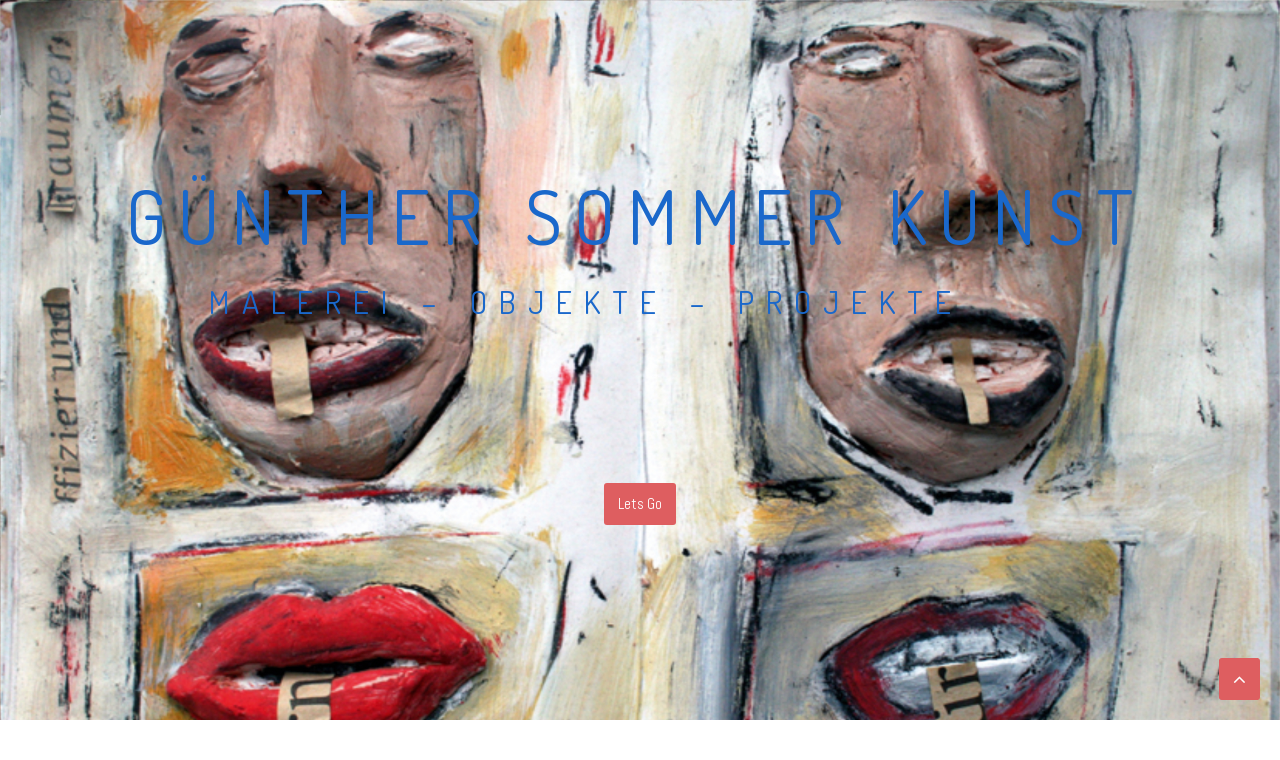

--- FILE ---
content_type: text/html; charset=utf-8
request_url: http://guenthersommerkunst.de/index.php/objekte
body_size: 7710
content:
<!DOCTYPE HTML>
<html lang="de-de" dir="ltr"  data-config='{"twitter":0,"plusone":0,"facebook":1,"style":"default"}'>
<head>
<meta http-equiv="X-UA-Compatible" content="IE=edge">
<meta name="viewport" content="width=device-width, initial-scale=1">
<meta charset="utf-8" />
	<base href="http://guenthersommerkunst.de/index.php/objekte" />
	<meta name="description" content="Kunst, Günther Sommer, Objekte, Malerei
Bildender Künstler Günther Sommer
Maler Günther Sommer" />
	<meta name="generator" content="Joomla! - Open Source Content Management" />
	<title>Objekte</title>
	<link href="/index.php/objekte?format=feed&amp;type=rss" rel="alternate" type="application/rss+xml" title="RSS 2.0" />
	<link href="/index.php/objekte?format=feed&amp;type=atom" rel="alternate" type="application/atom+xml" title="Atom 1.0" />
	<link href="/templates/jp-brush/favicon.ico" rel="shortcut icon" type="image/vnd.microsoft.icon" />
	<link href="/plugins/system/bdthemes_shortcodes/css/shortcode-ultimate.css" rel="stylesheet" />
	<link href="/plugins/system/bdthemes_shortcodes/css/font-awesome.min.css" rel="stylesheet" />
	<link href="http://guenthersommerkunst.de/media/com_uniterevolution2/assets/rs-plugin/css/settings.css" rel="stylesheet" />
	<link href="http://guenthersommerkunst.de/media/com_uniterevolution2/assets/rs-plugin/css/dynamic-captions.css" rel="stylesheet" />
	<link href="http://guenthersommerkunst.de/media/com_uniterevolution2/assets/rs-plugin/css/static-captions.css" rel="stylesheet" />
	<link href="/plugins/system/bdthemes_shortcodes/css/cubeportfolio.min.css" rel="stylesheet" />
	<link href="/plugins/system/bdthemes_shortcodes/shortcodes/showcase/css/showcase.css" rel="stylesheet" />
	<link href="/plugins/system/bdthemes_shortcodes/shortcodes/modal/css/modal.css" rel="stylesheet" />
	<style>
#sum_696e902a75686 .su-modal-content-wrapper { background: #fff; color: #000; border: none; box-shadow: 0 0 0 #000000;}#sum_696e902a75686 .su-modal-title-wrapper { background: #26292e;}#sum_696e902a75686 .su-modal-title-wrapper h3 { color: #ffffff;}#sum_696e902a756f9 .su-modal-content-wrapper { background: #fff; color: #000; border: none; box-shadow: 0 0 0 #000000;}#sum_696e902a756f9 .su-modal-title-wrapper { background: #26292e;}#sum_696e902a756f9 .su-modal-title-wrapper h3 { color: #ffffff;}
	</style>
	<script src="/media/jui/js/jquery.min.js?6ce41b2eba1c79b0e03542503514f6d6"></script>
	<script src="/media/jui/js/jquery-noconflict.js?6ce41b2eba1c79b0e03542503514f6d6"></script>
	<script src="/media/jui/js/jquery-migrate.min.js?6ce41b2eba1c79b0e03542503514f6d6"></script>
	<script src="/plugins/system/bdthemes_shortcodes/js/shortcode-ultimate.js"></script>
	<script src="/plugins/system/bdthemes_shortcodes/js/cubeportfolio.min.js"></script>
	<script src="/plugins/system/bdthemes_shortcodes/js/cbploadmore.js"></script>
	<script src="/plugins/system/bdthemes_shortcodes/shortcodes/showcase/js/showcase.js"></script>
	<script src="/plugins/system/bdthemes_shortcodes/shortcodes/modal/js/modal.js"></script>
	<script src="/media/jui/js/bootstrap.min.js?6ce41b2eba1c79b0e03542503514f6d6"></script>

<link rel="apple-touch-icon-precomposed" href="/templates/jp-brush/apple_touch_icon.png">
<link rel="stylesheet" href="/templates/jp-brush/css/bootstrap.css">
<link rel="stylesheet" href="/templates/jp-brush/css/joomlaplates.css">
<link rel="stylesheet" href="/templates/jp-brush/css/theme.css">
<link rel="stylesheet" href="/templates/jp-brush/css/menu-right.css">
<link rel="stylesheet" href="/templates/jp-brush/css/custom.css">
<script src="/templates/jp-brush/warp/vendor/uikit/js/uikit.js"></script>
<script src="/templates/jp-brush/warp/vendor/uikit/js/components/autocomplete.js"></script>
<script src="/templates/jp-brush/warp/vendor/uikit/js/components/search.js"></script>
<script src="/templates/jp-brush/warp/vendor/uikit/js/components/sticky.js"></script>
<script src="/templates/jp-brush/warp/vendor/uikit/js/components/tooltip.js"></script>
<script src="/templates/jp-brush/warp/vendor/uikit/js/components/slideshow.js"></script>
<script src="/templates/jp-brush/warp/vendor/uikit/js/components/slideset.js"></script>
<script src="/templates/jp-brush/warp/vendor/uikit/js/components/lightbox.js"></script>
<script src="/templates/jp-brush/warp/js/social.js"></script>
<script src="/templates/jp-brush/js/theme.js"></script>


<style type="text/css">
#top-a .uk-container{width:100% !important; max-width:100%}
</style>
<style type="text/css">
#top-b .uk-container{width:100% !important; max-width:100%}
</style>
<style type="text/css">
#bottom-d{ background-image:url(http://guenthersommerkunst.de/images/slideshow/slideshow-001.jpg)}
</style>

<style type="text/css">
.uk-nav-navbar > .uk-parent > .uk-nav-sub { 
	display: block !important; 
}  
.uk-nav-navbar > .uk-parent > a:after {    
	content: "";    
	display: none;    
	float: right;    
}
.uk-nav-navbar > .uk-parent:hover > .uk-nav-sub {  
	background:none;   
	display: block;    
	width: auto !important;    
	position: relative !important;    
	left: inherit !important; 
	margin-top:inherit !important; 
	margin-left:inherit !important; 
	color:inherit !important; 
}
</style>


<style type="text/css">
.submenu {padding:10px 20px}
.tm-top-a {padding:0}
.tm-top-b {padding:0}
.tm-top-c {padding:6% 0}
.tm-top-d {padding:6% 0}
.tm-top-e {padding:6% 0}
.tm-top-f {padding:6% 0}
.tm-bottom-a {padding:6% 0}
.tm-bottom-b {padding:6% 0}
.tm-bottom-c {padding:6% 0}
.tm-bottom-d {padding:6% 0}
.tm-bottom-e {padding:6% 0}
.tm-bottom-f {padding:6% 0}
</style>

<style type="text/css">
.absolute {left:20px}
</style>

</head>



<body id="home" class="tm-isblog">




		
	<div class="full-wrapper">
	
		<!-- TOP Outer -->
				
							<div class="uk-cover-background" id="top-a">

				<div class="uk-container uk-container-center">
				  <section class="tm-top-a uk-grid" data-uk-grid-match="{target:'> div > .uk-panel'}" data-uk-grid-margin>
<div class="uk-width-1-1"><div class="uk-panel" data-uk-scrollspy="{cls:'',delay:800}"><!-- START REVOLUTION SLIDER 5.0.16 fullscreen mode -->
<script type='text/javascript' src='http://guenthersommerkunst.de/media/com_uniterevolution2/assets/rs-plugin/js/jquery.themepunch.tools.min.js?rev=5.0.4'></script>
<script type='text/javascript' src='http://guenthersommerkunst.de/media/com_uniterevolution2/assets/rs-plugin/js/jquery.themepunch.revolution.min.js?rev=5.0.4'></script>

<div id="rev_slider_9_1_wrapper" class="rev_slider_wrapper fullscreen-container" style="background-color:#000000;padding:0px;">
	<div id="rev_slider_9_1" class="rev_slider fullscreenbanner" style="display:none;">
<ul>	<!-- SLIDE  1-->
	<li data-transition="3dcurtain-horizontal" data-slotamount="7" data-masterspeed="300"  data-saveperformance="off" >
		<!-- MAIN IMAGE -->
		<img src="http://guenthersommerkunst.de/images/slideshow/Slightshow_006.jpg"  alt="Slightshow_006"  data-bgposition="center top" data-bgfit="cover" data-bgrepeat="no-repeat">
		<!-- LAYERS -->

		<!-- LAYER NR. 1 -->
		<div class="tp-caption jp_largeHeadingBlue2 customin tp-resizeme rs-parallaxlevel-0"
			data-x="center" data-hoffset="-5"
			data-y="center" data-voffset="-144"
			data-customin="x:0;y:0;z:0;rotationX:90;rotationY:0;rotationZ:0;scaleX:1;scaleY:1;skewX:0;skewY:0;opacity:0;transformPerspective:200;transformOrigin:50% 0%;"
			data-speed="400"
			data-start="1450"
			data-easing="Power3.easeInOut"
			data-splitin="none"
			data-splitout="none"
			data-elementdelay="0.1"
			data-endelementdelay="0.1"
			 data-endspeed="300"

			style="z-index: 5; max-width: none; max-height: none; white-space: nowrap;">Günther Sommer Kunst
		</div>

		<!-- LAYER NR. 2 -->
		<div class="tp-caption jp_largeHeadingBluesmall sfl tp-resizeme rs-parallaxlevel-0"
			data-x="center" data-hoffset="-54"
			data-y="center" data-voffset="-58"
			data-speed="200"
			data-start="1900"
			data-easing="Quad.easeInOut"
			data-splitin="none"
			data-splitout="none"
			data-elementdelay="0.1"
			data-endelementdelay="0.1"
			 data-endspeed="300"

			style="z-index: 6; max-width: none; max-height: none; white-space: nowrap;">Malerei – Objekte – Projekte
		</div>

		<!-- LAYER NR. 3 -->
		<div class="tp-caption detailTextBlack tp-fade tp-resizeme rs-parallaxlevel-0"
			data-x="center" data-hoffset="0"
			data-y="bottom" data-voffset="-10"
			data-speed="300"
			data-start="1900"
			data-easing="Power3.easeInOut"
			data-splitin="none"
			data-splitout="none"
			data-elementdelay="0.1"
			data-endelementdelay="0.1"
			 data-endspeed="300"

			style="z-index: 7; max-width: none; max-height: none; white-space: nowrap;"><a class="uk-button scroll "href="#top-c">Lets Go</a>
		</div>
	</li>
	<!-- SLIDE  2-->
	<li data-transition="3dcurtain-horizontal" data-slotamount="7" data-masterspeed="300"  data-saveperformance="off" >
		<!-- MAIN IMAGE -->
		<img src="http://guenthersommerkunst.de/images/slideshow/Slightshow_005.jpg"  alt="Slightshow_005"  data-bgposition="center top" data-bgfit="cover" data-bgrepeat="no-repeat">
		<!-- LAYERS -->

		<!-- LAYER NR. 1 -->
		<div class="tp-caption jp_largeHeadingBlue2 customin tp-resizeme rs-parallaxlevel-0"
			data-x="center" data-hoffset="-4"
			data-y="center" data-voffset="-144"
			data-customin="x:0;y:0;z:0;rotationX:90;rotationY:0;rotationZ:0;scaleX:1;scaleY:1;skewX:0;skewY:0;opacity:0;transformPerspective:200;transformOrigin:50% 0%;"
			data-speed="400"
			data-start="1450"
			data-easing="Power3.easeInOut"
			data-splitin="none"
			data-splitout="none"
			data-elementdelay="0.1"
			data-endelementdelay="0.1"
			 data-endspeed="300"

			style="z-index: 5; max-width: none; max-height: none; white-space: nowrap;">Günther Sommer Kunst
		</div>

		<!-- LAYER NR. 2 -->
		<div class="tp-caption jp_largeHeadingBluesmall sfl tp-resizeme rs-parallaxlevel-0"
			data-x="center" data-hoffset="-4"
			data-y="center" data-voffset="-58"
			data-speed="200"
			data-start="1900"
			data-easing="Quad.easeInOut"
			data-splitin="none"
			data-splitout="none"
			data-elementdelay="0.1"
			data-endelementdelay="0.1"
			 data-endspeed="300"

			style="z-index: 6; max-width: none; max-height: none; white-space: nowrap;">Malerei – Objekte – Projekte
		</div>

		<!-- LAYER NR. 3 -->
		<div class="tp-caption detailTextBlack tp-fade tp-resizeme rs-parallaxlevel-0"
			data-x="center" data-hoffset="0"
			data-y="bottom" data-voffset="-10"
			data-speed="300"
			data-start="1900"
			data-easing="Power3.easeInOut"
			data-splitin="none"
			data-splitout="none"
			data-elementdelay="0.1"
			data-endelementdelay="0.1"
			 data-endspeed="300"

			style="z-index: 7; max-width: none; max-height: none; white-space: nowrap;"><a class="uk-button scroll "href="#top-c">Lets Go</a>
		</div>
	</li>
	<!-- SLIDE  3-->
	<li data-transition="3dcurtain-horizontal" data-slotamount="7" data-masterspeed="300"  data-saveperformance="off" >
		<!-- MAIN IMAGE -->
		<img src="http://guenthersommerkunst.de/images/slideshow/Slightshow_004.jpg"  alt="Slightshow_004"  data-bgposition="center top" data-bgfit="cover" data-bgrepeat="no-repeat">
		<!-- LAYERS -->

		<!-- LAYER NR. 1 -->
		<div class="tp-caption jp_largeHeadingBlue2 customin tp-resizeme rs-parallaxlevel-0"
			data-x="center" data-hoffset="-5"
			data-y="center" data-voffset="-147"
			data-customin="x:0;y:0;z:0;rotationX:90;rotationY:0;rotationZ:0;scaleX:1;scaleY:1;skewX:0;skewY:0;opacity:0;transformPerspective:200;transformOrigin:50% 0%;"
			data-speed="400"
			data-start="1450"
			data-easing="Power3.easeInOut"
			data-splitin="none"
			data-splitout="none"
			data-elementdelay="0.1"
			data-endelementdelay="0.1"
			 data-endspeed="300"

			style="z-index: 5; max-width: none; max-height: none; white-space: nowrap;">Günther Sommer Kunst
		</div>

		<!-- LAYER NR. 2 -->
		<div class="tp-caption jp_largeHeadingBluesmall sfl tp-resizeme rs-parallaxlevel-0"
			data-x="center" data-hoffset="-4"
			data-y="center" data-voffset="-58"
			data-speed="200"
			data-start="1900"
			data-easing="Quad.easeInOut"
			data-splitin="none"
			data-splitout="none"
			data-elementdelay="0.1"
			data-endelementdelay="0.1"
			 data-endspeed="300"

			style="z-index: 6; max-width: none; max-height: none; white-space: nowrap;">Malerei – Objekte – Projekte
		</div>

		<!-- LAYER NR. 3 -->
		<div class="tp-caption detailTextBlack tp-fade tp-resizeme rs-parallaxlevel-0"
			data-x="center" data-hoffset="0"
			data-y="bottom" data-voffset="-10"
			data-speed="300"
			data-start="1900"
			data-easing="Power3.easeInOut"
			data-splitin="none"
			data-splitout="none"
			data-elementdelay="0.1"
			data-endelementdelay="0.1"
			 data-endspeed="300"

			style="z-index: 7; max-width: none; max-height: none; white-space: nowrap;"><a class="uk-button scroll "href="#top-c">Lets Go</a>
		</div>
	</li>
</ul>
<div class="tp-bannertimer tp-bottom" style="display:none; visibility: hidden !important;"></div>	</div>
			
			<script type="text/javascript">

					
				/******************************************
					-	PREPARE PLACEHOLDER FOR SLIDER	-
				******************************************/
								
				 
						var setREVStartSize = function() {
							var	tpopt = new Object(); 
								tpopt.startwidth = 960;
								tpopt.startheight = 350;
								tpopt.container = jQuery('#rev_slider_9_1');
								tpopt.fullScreen = "on";
								tpopt.forceFullWidth="on";

							tpopt.container.closest(".rev_slider_wrapper").css({height:tpopt.container.height()});tpopt.width=parseInt(tpopt.container.width(),0);tpopt.height=parseInt(tpopt.container.height(),0);tpopt.bw=tpopt.width/tpopt.startwidth;tpopt.bh=tpopt.height/tpopt.startheight;if(tpopt.bh>tpopt.bw)tpopt.bh=tpopt.bw;if(tpopt.bh<tpopt.bw)tpopt.bw=tpopt.bh;if(tpopt.bw<tpopt.bh)tpopt.bh=tpopt.bw;if(tpopt.bh>1){tpopt.bw=1;tpopt.bh=1}if(tpopt.bw>1){tpopt.bw=1;tpopt.bh=1}tpopt.height=Math.round(tpopt.startheight*(tpopt.width/tpopt.startwidth));if(tpopt.height>tpopt.startheight&&tpopt.autoHeight!="on")tpopt.height=tpopt.startheight;if(tpopt.fullScreen=="on"){tpopt.height=tpopt.bw*tpopt.startheight;var cow=tpopt.container.parent().width();var coh=jQuery(window).height();if(tpopt.fullScreenOffsetContainer!=undefined){try{var offcontainers=tpopt.fullScreenOffsetContainer.split(",");jQuery.each(offcontainers,function(e,t){coh=coh-jQuery(t).outerHeight(true);if(coh<tpopt.minFullScreenHeight)coh=tpopt.minFullScreenHeight})}catch(e){}}tpopt.container.parent().height(coh);tpopt.container.height(coh);tpopt.container.closest(".rev_slider_wrapper").height(coh);tpopt.container.closest(".forcefullwidth_wrapper_tp_banner").find(".tp-fullwidth-forcer").height(coh);tpopt.container.css({height:"100%"});tpopt.height=coh;}else{tpopt.container.height(tpopt.height);tpopt.container.closest(".rev_slider_wrapper").height(tpopt.height);tpopt.container.closest(".forcefullwidth_wrapper_tp_banner").find(".tp-fullwidth-forcer").height(tpopt.height);}
						};
						
						/* CALL PLACEHOLDER */
						setREVStartSize();
								
				
				var tpj=jQuery;				
				tpj.noConflict();				
				var revapi9;
				
				
				
				tpj(document).ready(function() {
				
					
								
				if(tpj('#rev_slider_9_1').revolution == undefined){
					revslider_showDoubleJqueryError('#rev_slider_9_1');
				}else{
				   revapi9 = tpj('#rev_slider_9_1').show().revolution(
					{
											
						dottedOverlay:"none",
						delay:9000,
						startwidth:960,
						startheight:350,
						hideThumbs:200,
						
						thumbWidth:100,
						thumbHeight:50,
						thumbAmount:3,
													
						simplifyAll:"off",						
						navigationType:"none",
						navigationArrows:"solo",
						navigationStyle:"square-old",						
						touchenabled:"on",
						onHoverStop:"off",						
						nextSlideOnWindowFocus:"off",
						
						swipe_threshold: 75,
						swipe_min_touches: 1,
						drag_block_vertical: false,
																		
												parallax:"mouse",
						parallaxBgFreeze:"off",
						parallaxLevels:[5,10,15,20,25,30,35,40,45,50],
																		
						keyboardNavigation:"off",
						
						navigationHAlign:"center",
						navigationVAlign:"bottom",
						navigationHOffset:0,
						navigationVOffset:20,

						soloArrowLeftHalign:"left",
						soloArrowLeftValign:"center",
						soloArrowLeftHOffset:20,
						soloArrowLeftVOffset:0,

						soloArrowRightHalign:"right",
						soloArrowRightValign:"center",
						soloArrowRightHOffset:20,
						soloArrowRightVOffset:0,
								
						shadow:0,
						fullWidth:"off",
						fullScreen:"on",

												spinner:"spinner1",
																		
						stopLoop:"off",
						stopAfterLoops:-1,
						stopAtSlide:-1,

						shuffle:"off",
						
												
						forceFullWidth:"on",						
						fullScreenAlignForce:"off",						
						minFullScreenHeight:"",						
						hideTimerBar:"on",						
						hideThumbsOnMobile:"off",
						hideNavDelayOnMobile:1500,
						hideBulletsOnMobile:"off",
						hideArrowsOnMobile:"off",
						hideThumbsUnderResolution:0,
						
												fullScreenOffsetContainer: "",
						fullScreenOffset: "",
												hideSliderAtLimit:0,
						hideCaptionAtLimit:0,
						hideAllCaptionAtLilmit:0,
						startWithSlide:0,
						isJoomla: true
					});
					
					
					
									}					
				});	/*ready*/
									
			</script>
			<style type="text/css">
	#rev_slider_9_1_wrapper .tp-loader.spinner1{ background-color: #000000 !important; }
</style>
</div>
<!-- END REVOLUTION SLIDER -->	</div></div>
</section>
				</div>
			</div>
			
			
								<div id="menu-outer" class="no-space">
					<nav class="tm-navbar uk-navbar" data-uk-sticky="{animation: 'uk-animation-slide-top'}" >
						<div class="uk-container uk-container-center">
															<div class="uk-hidden-small uk-float-left">
								<a class="logo" href="http://guenthersommerkunst.de">
	<h1>Günther Sommer Kunst</h1></a>
								</div>
														
														  <a href="#offcanvas" class=" uk-navbar-toggle uk-float-right" data-uk-offcanvas="{mode:'slide'}"></a>
														
															<div class="menu-style"><ul class="uk-navbar-nav uk-hidden-small">
<li class="uk-active"><a href="/index.php">Home</a></li><li><a href="/index.php/malerei">Malerei</a></li><li class="uk-active"><a href="/index.php/objekte">Objekte</a></li><li><a href="/index.php/projekte">Projekte</a></li><li><a href="/index.php/publikationen">Publikationen</a></li><li><a href="/index.php/galerie">Galerie</a></li><li><a href="/index.php/presse">Presse</a></li><li><a href="/index.php/vita">Vita</a></li><li><a href="/index.php/ausstellungen">Ausstellungen</a></li></ul></div>
																						<div class="uk-navbar-content uk-visible-small">
									<a class="logo-small" href="http://guenthersommerkunst.de">
	<p>Günther Sommer Kunst</p>
</a>
								</div>
													</div>
					</nav>
				</div>
				
						
			<!-- Submenu -->
			
						

						<div class="uk-cover-background" id="top-c">
				<div class="uk-container uk-container-center">
				  <section class="tm-top-c uk-grid" data-uk-grid-match="{target:'> div > .uk-panel'}" data-uk-grid-margin>
<div class="uk-width-1-1"><div class="uk-panel" data-uk-scrollspy="{cls:'',delay:800}">
	<div class="uk-text-center">
<h1>Objekte</h1>
<h3>"Buchobjekte" und "Objekte im Kasten"</h3>
</div>
<div id="susc696e90283a42e" class="su-showcase " data-scid="susc696e90283a42e" data-layout="grid" data-loading_animation="sequentially" data-filter_animation="rotateSides" data-caption_style="overlayBottomPush" data-horizontal_gap="10" data-vertical_gap="10" data-popup_position="below" data-large="3" data-medium="2" data-small="1" data-filter_deeplink="true" data-page_deeplink="true" data-loadmoreaction="click" ><div id="susc696e90283a42e_filter" class="cbp-l-filters-button">
                                <div data-filter="*" class="cbp-filter-item-active cbp-filter-item">
                                    All Items<div class="cbp-filter-counter"></div>
                                </div><div class="cbp-filter-item" data-filter=".Objekte">Objekte<div class="cbp-filter-counter"></div></div>
                        </div><div id="susc696e90283a42e_container" class="cbp-l-grid-gallery">
                    <div class="cbp-item Objekte">
                         <a data-id="121" data-source = "article" data-include_article_image = "no" data-popup_image = "yes" data-popup_category = "no" data-popup_date = "no" data-popup_detail_button = "no" href="/index.php/objekte/121-messe-tableau" data-url="/index.php/component/bdthemes_shortcodes/?view=item&amp;layout=inline" class="cbp-caption cbp-singlePageInline" data-title="Messe-Tableau // Objekte">
                            <div class="cbp-caption-defaultWrap"><img src="http://guenthersommerkunst.de/cache/shortcodes/Tableau_Messe2-640x480-b9c275c8ff131054731c7f8fef109dad.jpg" alt="Messe-Tableau"></div>
                            <div class="cbp-caption-activeWrap">
                                <div class="cbp-l-caption-alignLeft">
                                    <div class="cbp-l-caption-body">
                                        <div class="cbp-l-caption-title">Messe-Tableau</div>
                                        <div class="cbp-l-caption-desc">Objekte</div>
                                    </div>
                                </div>
                            </div>
                        </a>
                    </div>
                    <div class="cbp-item Objekte">
                         <a data-id="120" data-source = "article" data-include_article_image = "no" data-popup_image = "yes" data-popup_category = "no" data-popup_date = "no" data-popup_detail_button = "no" href="/index.php/objekte/120-dylan-in-ny" data-url="/index.php/component/bdthemes_shortcodes/?view=item&amp;layout=inline" class="cbp-caption cbp-singlePageInline" data-title="Dylan in NY // Objekte">
                            <div class="cbp-caption-defaultWrap"><img src="http://guenthersommerkunst.de/cache/shortcodes/Dylan_NY_Buchobjek2t-640x480-2e4991004545fc404ab558511e65c35d.jpg" alt="Dylan in NY"></div>
                            <div class="cbp-caption-activeWrap">
                                <div class="cbp-l-caption-alignLeft">
                                    <div class="cbp-l-caption-body">
                                        <div class="cbp-l-caption-title">Dylan in NY</div>
                                        <div class="cbp-l-caption-desc">Objekte</div>
                                    </div>
                                </div>
                            </div>
                        </a>
                    </div>
                    <div class="cbp-item Objekte">
                         <a data-id="119" data-source = "article" data-include_article_image = "no" data-popup_image = "yes" data-popup_category = "no" data-popup_date = "no" data-popup_detail_button = "no" href="/index.php/objekte/119-slicer" data-url="/index.php/component/bdthemes_shortcodes/?view=item&amp;layout=inline" class="cbp-caption cbp-singlePageInline" data-title="slicer // Objekte">
                            <div class="cbp-caption-defaultWrap"><img src="http://guenthersommerkunst.de/cache/shortcodes/bo-slicer_720597-640x480-1f8cd19ce1b6c674db53f9ce6e03faea.jpg" alt="slicer"></div>
                            <div class="cbp-caption-activeWrap">
                                <div class="cbp-l-caption-alignLeft">
                                    <div class="cbp-l-caption-body">
                                        <div class="cbp-l-caption-title">slicer</div>
                                        <div class="cbp-l-caption-desc">Objekte</div>
                                    </div>
                                </div>
                            </div>
                        </a>
                    </div>
                    <div class="cbp-item Objekte">
                         <a data-id="74" data-source = "article" data-include_article_image = "no" data-popup_image = "yes" data-popup_category = "no" data-popup_date = "no" data-popup_detail_button = "no" href="/index.php/objekte/74-buchobjekt-2" data-url="/index.php/component/bdthemes_shortcodes/?view=item&amp;layout=inline" class="cbp-caption cbp-singlePageInline" data-title="Buchobjekt 2 // Objekte">
                            <div class="cbp-caption-defaultWrap"><img src="http://guenthersommerkunst.de/cache/shortcodes/celebrities_02_760598-640x480-37a12bb6104cf60e83420c81227fdc7b.jpg" alt="Buchobjekt 2"></div>
                            <div class="cbp-caption-activeWrap">
                                <div class="cbp-l-caption-alignLeft">
                                    <div class="cbp-l-caption-body">
                                        <div class="cbp-l-caption-title">Buchobjekt 2</div>
                                        <div class="cbp-l-caption-desc">Objekte</div>
                                    </div>
                                </div>
                            </div>
                        </a>
                    </div>
                    <div class="cbp-item Objekte">
                         <a data-id="75" data-source = "article" data-include_article_image = "no" data-popup_image = "yes" data-popup_category = "no" data-popup_date = "no" data-popup_detail_button = "no" href="/index.php/objekte/75-kastenobjekt" data-url="/index.php/component/bdthemes_shortcodes/?view=item&amp;layout=inline" class="cbp-caption cbp-singlePageInline" data-title="Objekte im Kasten // Objekte">
                            <div class="cbp-caption-defaultWrap"><img src="http://guenthersommerkunst.de/cache/shortcodes/objekt-im-kasten_01_687x626-640x480-187561d9d9d7f2d5a3b7afb39acd6279.jpg" alt="Objekte im Kasten"></div>
                            <div class="cbp-caption-activeWrap">
                                <div class="cbp-l-caption-alignLeft">
                                    <div class="cbp-l-caption-body">
                                        <div class="cbp-l-caption-title">Objekte im Kasten</div>
                                        <div class="cbp-l-caption-desc">Objekte</div>
                                    </div>
                                </div>
                            </div>
                        </a>
                    </div>
                    <div class="cbp-item Objekte">
                         <a data-id="97" data-source = "article" data-include_article_image = "no" data-popup_image = "yes" data-popup_category = "no" data-popup_date = "no" data-popup_detail_button = "no" href="/index.php/objekte/97-messe-buchobjekte" data-url="/index.php/component/bdthemes_shortcodes/?view=item&amp;layout=inline" class="cbp-caption cbp-singlePageInline" data-title="Messe Buchobjekte  // Objekte">
                            <div class="cbp-caption-defaultWrap"><img src="http://guenthersommerkunst.de/cache/shortcodes/Tableau_Messe-640x480-93bbd42f922b687cf1dd545d111e6f39.jpg" alt="Messe Buchobjekte "></div>
                            <div class="cbp-caption-activeWrap">
                                <div class="cbp-l-caption-alignLeft">
                                    <div class="cbp-l-caption-body">
                                        <div class="cbp-l-caption-title">Messe Buchobjekte </div>
                                        <div class="cbp-l-caption-desc">Objekte</div>
                                    </div>
                                </div>
                            </div>
                        </a>
                    </div></div><div class="clearfix"></div><div id="susc696e90283a42e_btn" class="cbp-l-loadMore-button">
                                <a data-id="susc696e90283a42e" href="/index.php/component/bdthemes_shortcodes/?view=item&amp;layout=default" class="cbp-l-loadMore-link" rel="nofollow">
                                    <span class="cbp-l-loadMore-defaultText">Show More</span>
                                    <span class="cbp-l-loadMore-loadingText">LOADING...</span>
                                    <span class="cbp-l-loadMore-noMoreLoading">NO MORE ITEMS</span>
                                </a>
                                <script type="text/javascript">
                                   var tdata = tdata || [];
                                    tdata["susc696e90283a42e"] = {"source":"category: 14","limit":"6","show_more":"yes","layout":"grid","show_more_item":"3","show_more_action":"click","item_link":"inline","order":"created","order_by":"desc","loading_animation":"sequentially","filter_animation":"rotateSides","caption_style":"overlayBottomPush","horizontal_gap":10,"vertical_gap":10,"filter":"yes","filter_style":"2","filter_deeplink":"true","filter_align":"","filter_counter":"yes","page_deeplink":"true","popup_position":"below","popup_category":"no","popup_date":"no","popup_image":"yes","popup_detail_button":"no","include_article_image":"no","large":"3","medium":"2","small":1,"thumb_resize":"yes","thumb_width":640,"thumb_height":480,"scroll_reveal":"","class":""};
                                    tdata["susc696e90283a42e"]["offset"] =6  
                                </script>
                            </div></div>
</div></div>
</section>
				 
				 </div>
			</div>
			
						

				
			
						
	
			
			
			
						
						
						
						
			
			<!-- Footer -->
							<div class="footer-outer uk-clearfix">
					<div class="uk-container uk-container-center">
						<section class="tm-footer uk-grid" data-uk-grid-match="{target:'> div > .uk-panel'}" data-uk-grid-margin><div class="uk-width-1-1">
	<div class="uk-panel" ><ul class="uk-subnav uk-subnav-line">
<li><a href="/index.php/impressum">Impressum</a></li><li><a href="/index.php/datenschutzerklaerung">Datenschutzerklärung</a></li><li><a href="/index.php/kontakt">Kontakt</a></li></ul></div><div class="uk-panel" ><div class="footer1">Copyright &#169; 2026 Günther Sommer Kunst. Alle Rechte vorbehalten.</div>
<div class="footer2"><a href="https://www.joomla.org" target="_blank" rel="noopener noreferrer">Joomla!</a> ist freie, unter der <a href="https://www.gnu.org/licenses/gpl-2.0.html" target="_blank" rel="noopener noreferrer">GNU/GPL-Lizenz</a> veröffentlichte Software.</div>
</div><div class="uk-panel" >
	<a href="javascript:void(0);" class="su-modal-trigger uk-margin-small-bottom" data-modal="sum_696e902a75686">Disclaimer</a><div class="su-modal-wrapper"><div class="su-modal su-modal-effect-1" id="sum_696e902a75686">
                    <div class="su-modal-content-wrapper"><div class="su-modal-title-wrapper"><h3>Disclaimer</h3><a href="javascript:void(0);" class="su-modal-close"><i class="fa fa-remove"></i></a></div><div class="su-content">
<p>Lorem ipsum dolor sit amet, consetetur sadipscing elitr, sed diam nonumy eirmod tempor invidunt ut labore et dolore magna aliquyam erat, sed diam voluptua. At vero eos et accusam et justo duo dolores et ea rebum. Stet clita kasd gubergren, no sea takimata sanctus est Lorem ipsum dolor sit amet. Lorem ipsum dolor sit amet, consetetur sadipscing elitr, sed diam nonumy eirmod tempor invidunt ut labore et dolore magna aliquyam erat, sed diam voluptua. At vero eos et accusam et justo duo dolores et ea rebum. Stet clita kasd gubergren, no sea takimata sanctus est Lorem ipsum dolor sit amet.</p>
</div>
            </div>
        </div>
        <div class="su-modal-overlay" style=" background-color: rgba(0, 0, 0,0.9);"></div></div>
| 
<a href="javascript:void(0);" class="su-modal-trigger uk-margin-small-bottom" data-modal="sum_696e902a756f9">AGB</a><div class="su-modal-wrapper"><div class="su-modal su-modal-effect-1" id="sum_696e902a756f9">
                    <div class="su-modal-content-wrapper"><div class="su-modal-title-wrapper"><h3>AGB</h3><a href="javascript:void(0);" class="su-modal-close"><i class="fa fa-remove"></i></a></div><div class="su-content">
<p>Lorem ipsum dolor sit amet, consetetur sadipscing elitr, sed diam nonumy eirmod tempor invidunt ut labore et dolore magna aliquyam erat, sed diam voluptua. At vero eos et accusam et justo duo dolores et ea rebum. Stet clita kasd gubergren, no sea takimata sanctus est Lorem ipsum dolor sit amet. Lorem ipsum dolor sit amet, consetetur sadipscing elitr, sed diam nonumy eirmod tempor invidunt ut labore et dolore magna aliquyam erat, sed diam voluptua. At vero eos et accusam et justo duo dolores et ea rebum. Stet clita kasd gubergren, no sea takimata sanctus est Lorem ipsum dolor sit amet.</p>
</div>
            </div>
        </div>
        <div class="su-modal-overlay" style=" background-color: rgba(0, 0, 0,0.9);"></div></div>
</div><div class="uk-panel" >
	<div class="uk-margin-top uk-margin-bottom">
<a href="/" class="uk-icon-button uk-icon-facebook"></a> <a href="/" class="uk-icon-button uk-icon-twitter"></a> <a href="/" class="uk-icon-button uk-icon-google-plus"></a>
</div></div></div>
</section>
					</div>
				</div>
						
			
		</div>
		
		
		
				<div id="offcanvas" class="uk-offcanvas">
			<div class="uk-offcanvas-bar uk-offcanvas-bar-flip"><ul class="uk-nav uk-nav-parent-icon uk-nav-offcanvas" data-uk-nav="{}">
<li><a href="/index.php">Home</a></li><li><a href="/index.php/malerei">Malerei</a></li><li class="uk-active"><a href="/index.php/objekte">Objekte</a></li><li><a href="/index.php/projekte">Projekte</a></li><li><a href="/index.php/publikationen">Publikationen</a></li><li><a href="/index.php/galerie">Galerie</a></li><li><a href="/index.php/presse">Presse</a></li><li><a href="/index.php/vita">Vita</a></li><li><a href="/index.php/ausstellungen">Ausstellungen</a></li></ul></div>
		</div>
						<a href="#" class="uk-button top-scroller" data-uk-smooth-scroll="{offset: 80}"><i class="uk-icon-angle-up"></i></a>
		 
		<script type="text/javascript">
			jQuery(document).ready(function($) {
				$(".scroll").click(function(event){
				event.preventDefault();
				$('html,body').animate({scrollTop:$(this.hash).offset().top-70}, 900);
				});
			});
		</script>

		</body>
</html>

--- FILE ---
content_type: text/css
request_url: http://guenthersommerkunst.de/media/com_uniterevolution2/assets/rs-plugin/css/dynamic-captions.css
body_size: 3348
content:
.tp-caption.jp_largeHeadingWhite,.jp_largeHeadingWhite{font-size:60px;line-height:32px;font-weight:600;font-family:dosis;color:rgb(255,255,255);text-decoration:none;background-color:transparent;word-spacing:4px;letter-spacing:12px;text-transform:uppercase;border-width:0px;border-color:rgb(255,255,255);border-style:none}.tp-caption.jp_smallHeadingWhite,.jp_smallHeadingWhite{font-size:20px;line-height:22px;font-weight:400;color:#ffffff;text-decoration:none;background-color:transparent;font-family:dosis;word-spacing:4px;letter-spacing:12px;text-transform:uppercase;border-width:0px;border-color:rgb(255,255,255);border-style:none}.tp-caption.detailTextBlack,.detailTextBlack{text-decoration:none;background-color:transparent;text-align:left;font-size:16px;border-width:0px;border-color:rgb(34,34,34);border-style:none}.tp-caption.medium_text,.medium_text{position:absolute;color:#fff;text-shadow:0px 2px 5px rgba(0,0,0,0.5);font-weight:700;font-size:20px;line-height:20px;font-family:Arial;margin:0px;border-width:0px;border-style:none;white-space:nowrap}.tp-caption.jp_largeHeadingBlue2,.jp_largeHeadingBlue2{font-size:75px;line-height:32px;font-weight:500;font-family:dosis;color:rgb(26,104,203);text-decoration:none;background-color:transparent;word-spacing:4px;letter-spacing:12px;text-transform:uppercase;border-width:0px;border-color:rgb(255,255,255);border-style:none}.tp-caption.jp_largeHeadingBluesmall,.jp_largeHeadingBluesmall{font-size:32px;line-height:32px;font-weight:400;font-family:dosis;color:rgb(26,104,203);text-decoration:none;background-color:transparent;word-spacing:4px;letter-spacing:12px;text-transform:uppercase;border-width:0px;border-color:rgb(255,255,255);border-style:none}

.jp_largeHeadingWhite,.jp_largeHeadingWhite{font-size:60px;line-height:32px;font-weight:600;font-family:dosis;color:rgb(255,255,255);text-decoration:none;background-color:transparent;word-spacing:4px;letter-spacing:12px;text-transform:uppercase;border-width:0px;border-color:rgb(255,255,255);border-style:none}.jp_smallHeadingWhite,.jp_smallHeadingWhite{font-size:20px;line-height:22px;font-weight:400;color:#ffffff;text-decoration:none;background-color:transparent;font-family:dosis;word-spacing:4px;letter-spacing:12px;text-transform:uppercase;border-width:0px;border-color:rgb(255,255,255);border-style:none}.detailTextBlack,.detailTextBlack{text-decoration:none;background-color:transparent;text-align:left;font-size:16px;border-width:0px;border-color:rgb(34,34,34);border-style:none}.medium_text,.medium_text{position:absolute;color:#fff;text-shadow:0px 2px 5px rgba(0,0,0,0.5);font-weight:700;font-size:20px;line-height:20px;font-family:Arial;margin:0px;border-width:0px;border-style:none;white-space:nowrap}.jp_largeHeadingBlue2,.jp_largeHeadingBlue2{font-size:75px;line-height:32px;font-weight:500;font-family:dosis;color:rgb(26,104,203);text-decoration:none;background-color:transparent;word-spacing:4px;letter-spacing:12px;text-transform:uppercase;border-width:0px;border-color:rgb(255,255,255);border-style:none}.jp_largeHeadingBluesmall,.jp_largeHeadingBluesmall{font-size:32px;line-height:32px;font-weight:400;font-family:dosis;color:rgb(26,104,203);text-decoration:none;background-color:transparent;word-spacing:4px;letter-spacing:12px;text-transform:uppercase;border-width:0px;border-color:rgb(255,255,255);border-style:none}

--- FILE ---
content_type: text/css
request_url: http://guenthersommerkunst.de/templates/jp-brush/css/joomlaplates.css
body_size: 10145
content:
/* Copyright (C) YOOtheme GmbH, http://www.gnu.org/licenses/gpl.html GNU/GPL */


/* Diese CSS Datei nicht editieren!! Bitte benutzen sie immer die css/custom.css für ihre eigenen Styles */

.no-space {padding-top:0 !important;padding-bottom:0 !important}

.full-wrapper .no-space,
.full-wrapper .uk-container {
	padding:0;
}
.boxed-wrapper .no-space,
.boxed-wrapper .uk-container {
	padding:0;
}


/*Rewrite the stupid bootstrap
 ------------------------------------------------*/
[class^="icon-"], [class*=" icon-"] {
    height: auto;
    line-height: 1.7!important;
    width: auto;
}
/* Full Size Image Background
 ========================================================================== */
.uk-cover-background {
    background-position: center top;
}

/* Section Images
 ========================================================================== */
#top-a, #top-b, #top-c, #top-d, #top-e,#top-f,#bottom-a, #bottom-b, #bottom-c, #bottom-d, #bottom-e, #bottom-f, body {
	background-attachment: fixed !important;
    background-position: cover !important; 
}

/* Toolbar Outer 100%
 ========================================================================== */
.toolbar-outer {
	font-size:12px;
}
.tm-toolbar {
	margin:0!important;
	padding:10px 0;
	color:#fff;
}
.tm-toolbar a {
	color:#fff;
}
.tm-toolbar ul {
	margin:0!important
}
.tm-toolbar ul li{
	border-color:white !important;
}

.tm-toolbar .uk-subnav > * {
    margin-top: 0;
}



/* Desktop Logo 
 ========================================================================== */
.logo {
	float:none;
	text-align:center;
}
.logo p {
	margin:0!important;
}
a.tm-logo:hover {
	color:none;
	text-decoration:none!important;
}
/* Mobile Logo 
 ========================================================================== */
.tm-logo-small {
    display: inline-block;
	letter-spacing: normal!important;
}

	/* Absolute Module Position
 ========================================================================== */
.absolute {
	position: fixed;
	top:30%;
	z-index:999;
}
.uk-dotnav li a {border:1px solid rgba(255, 255, 255, 0.5)}

/* Absolut Menu with Icons  
 ========================================================================== */
.absolute .uk-icon-button {
  -webkit-border-radius: 4px; 
  -moz-border-radius: 4px; 
  border-radius: 4px; 
    box-sizing: border-box;
    display: inline-block;
    font-size: 16px;
    height: 30px;
    line-height: 30px;
    text-align: center;
    width: 30px;
	margin:0 !important
}
a.menu-icon i {
  -webkit-border-radius: 4px; 
  -moz-border-radius: 4px; 
  border-radius: 4px; 
}
a.menu-icon:hover {
	color:#000;
}
a.menu-icon {display:inline-block; margin-bottom:4px!important}

.absolute .uk-icon-large {
    vertical-align: 0;
}
/* Mainmenu 
 ========================================================================== */
.uk-dropdown .uk-nav {
    text-align: left;
}
#menu-outer { 
	z-index: 980;
	position:relative;
	float:none;
	text-align:center;
}
.uk-navbar-nav > li > a {
	text-transform:uppercase
	}
.uk-navbar-nav {
    display: inline-block!important;
    float: none!important;
    list-style: outside none none;
    margin: 0;
    padding: 0;
    text-align: center!important;
}

.tm-navbar {
	margin:0!important;
	padding:0!important;
}

/*Center the Sub Menu
 ------------------------------------------------*/
.submenu .uk-subnav {
    display: inline-flex!important
}


/* Module Styles 
 ========================================================================== */
div.round{
  -webkit-border-radius: 5px; 
  -moz-border-radius: 5px; 
  border-radius: 5px; 
}


.margin-100 {margin-top:-100px}
.margin-200 {margin-top:-200px}
.margin-300 {margin-top:-300px}



/* Toogler Offvanvas
 ========================================================================== */
#menu-outer .uk-button{
  -webkit-border-radius: 0!important; 
  -moz-border-radius: 0!important; 
  border-radius: 0!important; 
}
/* Footer 
 ========================================================================== */
.footer-outer {
	margin:0!important;
	padding:10px 0;
	line-height:1.6;
}
.footer-outer p {margin:0}

/*Center the Footer Menu
 ------------------------------------------------*/
.footer-outer .uk-subnav {
    display: inline-flex!important
}

/* Article Title
 ========================================================================== */
h3.uk-panel-title{
	position:relative;
}


/*HR Styles
 ------------------------------------------------*/
.uk-grid-divider:empty {
    margin-bottom: 35px !important;
    margin-top: 35px !important;
}

/* Image Styles
 ========================================================================== */

.shadow {
	webkit-box-shadow: 0 -4px 25px rgba(0, 0, 0, 0.2);
	-moz-box-shadow: 0 -4px 25px rgba(0, 0, 0, 0.2);
	box-shadow: 0 -4px 25px rgba(0, 0, 0, 0.2);
}
img.circle {
  border-radius: 50%; /* the magic */
  -moz-border-radius: 50%;
  -webkit-border-radius: 50%;
}
.circle img {
  border-radius: 50%; /* the magic */
  -moz-border-radius: 50%;
  -webkit-border-radius: 50%;
}
img.border {border:1px solid #222; padding:20px}
img.effect {
	opacity:0.5;
	transition: all 0.4s ease-in-out 0s;

}
img.effect:hover {
	opacity:1;
}
/* ITop Scroller
 ========================================================================== */

a.top-scroller {
	position:fixed !important;
	right:20px;
	bottom:20px;
	z-index:9999;
	font-size:20px;
	text-align:center;
}
a.top-scroller:hover {
    display: block;
    transition: all 0.2s linear 0s;
}
/* Video Iframe
 ========================================================================== */
.responsive-video iframe {
	position: absolute;
	top: 0;
	left: 0;
	width: 100%;
	height: 100%;
}
.responsive-video {
	position: relative;
	padding-bottom: 56.25%; /* Default for 1600x900 videos 16:9 ratio*/
	padding-top: 0px;
	height: 0;
	overflow: hidden;
	margin:20px 0;
}
/* RokSprocket
 ========================================================================== */
/* Mosaic Overlay Image effect */
img.sprocket-mosaic-image { 
	-webkit-transition: -webkit-transform 0.5s ease;
	-moz-transition: -moz-transform 0.5s ease;
	transition: transform 0.5s ease;
}
img.sprocket-mosaic-image:hover { 
	-webkit-transform: scale(1.5);
	-moz-transform: scale(1.5);
	-o-transform: scale(1.5);
	transform: scale(1.5);
}
a.readon {padding:5px 30px;margin:10px 0;display:inline-block;}
a.readon:hover {padding:5px 30px;margin:10px 0;display:inline-block;text-decoration:none}
img.hover-effect { 
	-webkit-transition: -webkit-transform 0.5s ease;
	-moz-transition: -moz-transform 0.5s ease;
	transition: transform 0.5s ease;
}
img.hover-effect:hover { 
	-webkit-transform: scale(1.5);
	-moz-transform: scale(1.5);
	-o-transform: scale(1.5);
	transform: scale(1.5);
}
.sprocket-mosaic-image-container { display: block; padding: 0px; margin: 0px 0px 24px; max-width: 100%; }
.sprocket-mosaic-image-container img { max-width: 100%; }
.sprocket-mosaic-image-container.pull-left { margin-right: 20px; }
.sprocket-mosaic-image-container { display: block; padding: 0px; margin: 0px; overflow: hidden; position: relative; width: 100%; max-width: 100%; }
.sprocket-mosaic-image-container a { width: 100%; height: 100%; }
.sprocket-mosaic-image-container img { transform: scale(1); transform-origin: 50% 50% 0px; transition: all 0.3s ease 0s; }
.sprocket-mosaic-image-container a:hover img { transform: scale(1.5); }
.sprocket-mosaic-image-container .item-image-backdrop { position: absolute; top: 0px; left: 0px; z-index: 10; width: 100%; height: 100%; background-color: rgb(0, 0, 0); visibility: hidden; opacity: 0; transition: all 0.3s ease 0s; }
.sprocket-mosaic-image-container a:hover .item-image-backdrop { visibility: visible; opacity: 0.8; }
.sprocket-mosaic-image-container .item-image-backdrop::before { content: ""; z-index: 11; display: block; width: 25px; height: 1px; background-color: rgb(255, 255, 255); position: absolute; top: 50%; left: 50%; margin-left: -12px; transition: all 0.3s ease 0s; transform: translateX(-150px); }
.sprocket-mosaic-image-container .item-image-backdrop::after { content: ""; z-index: 12; display: block; width: 1px; height: 25px; background-color: rgb(255, 255, 255); position: absolute; top: 50%; left: 50%; margin-top: -12px; transition: all 0.3s ease 0s; transform: translateY(-150px); }
.sprocket-mosaic-image-container a:hover .item-image-backdrop::before { transform: translateX(0px); }
.sprocket-mosaic-image-container a:hover .item-image-backdrop::after { transform: translateY(0px); }

h1,h2,h3,h4 {word-spacing:2px; letter-spacing:0.2em}


/* Media Query 1024 Sticky Menu
 ========================================================================== */
@media screen and (max-width: 1024px) {
  #menu-outer {  
	  -webkit-transition: 0.15s ease-in-out;  
	  -ms-transition: 0.15s ease-in-out;  
	  transition: 0.15s ease-in-out;  
	  box-shadow: 0 1px 0 rgba(0,0,0,0.08);  
  }  
}

/* Media Query 1024
 ========================================================================== */
@media screen and (max-width: 1024px) {
	#top-a, #top-b, #top-c, #top-d, #top-e,#top-f,#bottom-a, #bottom-b, #bottom-c, #bottom-d, #bottom-e, #bottom-f,body {background-attachment: scroll !important; background-position: cover; }
	.full-wrapper .uk-container {padding:0 10px !important; width:auto !important}
	#menu-outer .uk-container {padding:0!important}
}

@media screen and (max-width: 768px) {
	.margin-100, .margin-200, .margin-300 {margin-top:-10px}

}
@media screen and (max-width: 768px) {
 h1 {
 font-size: 3em!important;
 }
 h2 {
 font-size: 2.25em!important;
 }
 h3 {
 font-size: 1.75em!important;
 }
}
.shadow-frontpage {
	box-shadow: 0px 5px 25px 0px rgba(0,0,0,0.09);
	-moz-box-shadow: 0px 5px 25px 0px rgba(0,0,0,0.09);
	-webkit-box-shadow: 0px 5px 25px 0px rgba(0,0,0,0.09);
	padding:4px;
	-webkit-transition: all .25s;
	   -moz-transition: all .25s;
	    -ms-transition: all .25s;
	     -o-transition: all .25s;
	        transition: all .25s;
}
.shadow-frontpage:hover {
	box-shadow: 0px 5px 25px 0px rgba(0,0,0,0.20);
	-moz-box-shadow: 0px 5px 25px 0px rgba(0,0,0,0.20);
	-webkit-box-shadow: 0px 5px 25px 0px rgba(0,0,0,0.20);
}
